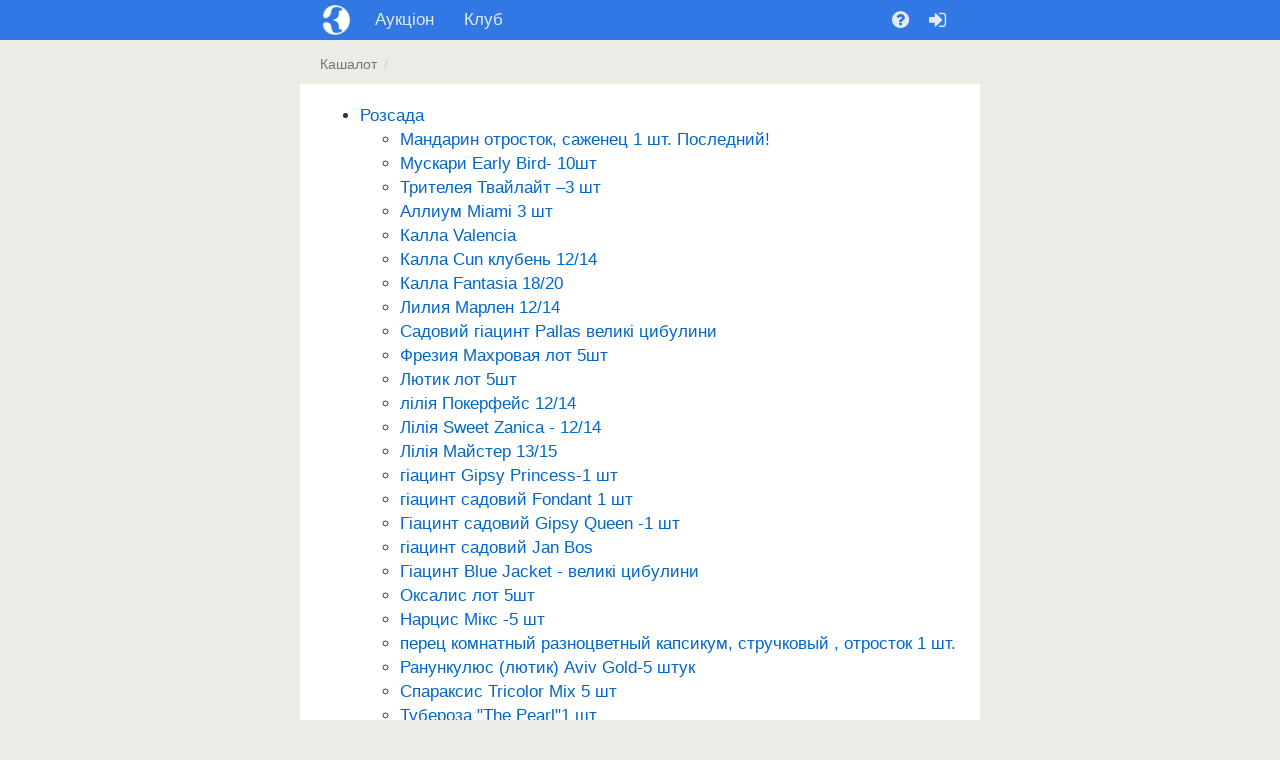

--- FILE ---
content_type: text/html; charset=UTF-8
request_url: https://kashalot.com/map/category--rassada-i-semena
body_size: 8333
content:
<!DOCTYPE html>
<html class="no-js" lang="uk">
<head>
<meta charset="utf-8">
<!--[if IE]>
<meta http-equiv="X-UA-Compatible" content="IE=edge">
<![endif]-->
<title>Кашалот</title><link rel="apple-touch-icon" href="//jpg.st.kashalot.com/img/kashalot-favicons/apple-icon.png?v=4">
<link rel="apple-touch-icon" sizes="57x57" href="//jpg.st.kashalot.com/img/kashalot-favicons/apple-icon-57x57.png?v=4">
<link rel="apple-touch-icon" sizes="60x60" href="//jpg.st.kashalot.com/img/kashalot-favicons/apple-icon-60x60.png?v=4">
<link rel="apple-touch-icon" sizes="72x72" href="//jpg.st.kashalot.com/img/kashalot-favicons/apple-icon-72x72.png?v=4">
<link rel="apple-touch-icon" sizes="76x76" href="//jpg.st.kashalot.com/img/kashalot-favicons/apple-icon-76x76.png?v=4">
<link rel="apple-touch-icon" sizes="114x114" href="//jpg.st.kashalot.com/img/kashalot-favicons/apple-icon-114x114.png?v=4">
<link rel="apple-touch-icon" sizes="120x120" href="//jpg.st.kashalot.com/img/kashalot-favicons/apple-icon-120x120.png?v=4">
<link rel="apple-touch-icon" sizes="144x144" href="//jpg.st.kashalot.com/img/kashalot-favicons/apple-icon-144x144.png?v=4">
<link rel="apple-touch-icon" sizes="152x152" href="//jpg.st.kashalot.com/img/kashalot-favicons/apple-icon-152x152.png?v=4">
<link rel="apple-touch-icon" sizes="180x180" href="//jpg.st.kashalot.com/img/kashalot-favicons/apple-icon-180x180.png?v=4">
<link rel="icon" type="image/png" sizes="192x192"  href="//jpg.st.kashalot.com/img/kashalot-favicons/android-icon-192x192.png?v=4">
<link rel="icon" type="image/png" sizes="32x32" href="//jpg.st.kashalot.com/img/kashalot-favicons/favicon-32x32.png?v=4">
<link rel="icon" type="image/png" sizes="96x96" href="//jpg.st.kashalot.com/img/kashalot-favicons/favicon-96x96.png?v=4">
<link rel="icon" type="image/png" sizes="16x16" href="//jpg.st.kashalot.com/img/kashalot-favicons/favicon-16x16.png?v=4">
<link rel="manifest" href="/manifest-kashalot.json">


<meta name="description" content="Кашалот — море спілкування та покупок: клуб, аукціони, сп">
<meta property="og:description" content="Кашалот — море спілкування та покупок: клуб, аукціони, сп">

    <link href="//css.st.kashalot.com/static/web-apps-dist/club/app.css?v=1762949573"
          rel="stylesheet"
          type="text/css" />
    <link href="//css.st.kashalot.com/static/web-apps-dist/club/kashalot-ui.css?v=1762949573"
          rel="stylesheet"
          type="text/css" />

<meta name="viewport" content="width=device-width, initial-scale=1">

        <link rel="alternate"
      hreflang="ru"
      href="https://kashalot.com/ru/map/category--rassada-i-semena"/>
    <link rel="alternate"
      hreflang="uk"
      href="https://kashalot.com/map/category--rassada-i-semena"/>
    
<link rel="canonical" href="https://kashalot.com/map/category--rassada-i-semena"/>
<meta name="robots" content="index, follow, noarchive" />
<script type="text/javascript">
// Namespace
window.kl = window.kl || {};

(function(k){

var
currentUser = {
    id                  : null,
    name                : null,
    nick_id             : null,
    isConfirmed         : false,
    messages_version    : null,
    last_message_id     : null,
    cuid                : null,
    main_host           : null,
    balance             : 0,
    publication         : 0,
    publicationForbidden : 0,
    nick                : null,
    premium             : null,
    publicationLimit    : 0,
    showProjectMessages : 0,
    siteModeratorId     : 0,
    trackOnline: null,
    lang: 'uk'
},
cartOptions = {
    enabled: 0
},
setCurrentUser = function (obj) {
    if (typeof obj !== 'object') return;
    for (i in obj) {
        if (i in currentUser) currentUser[i] = obj[i];
    };
},

getCurrentUser = function (val) {
    return currentUser;
},
setCartOptions = function (obj) {
    if (typeof obj !== 'object') return;
    for (i in obj) {
        if (i in cartOptions) cartOptions[i] = obj[i];
    };
},
getCartOptions = function () {
    return cartOptions;
}
;
// Public methods
k.setCurrentUser = setCurrentUser;
k.getCurrentUser = getCurrentUser;
k.getCartOptions = getCartOptions;
k.setCartOptions = setCartOptions;

k.projects = ["https:\/\/kloomba.com","https:\/\/kashalot.com","https:\/\/speshka.com","https:\/\/bulavka.com.ua"];
k.projectLogos = ["\/\/jpg.st.kashalot.com\/img\/kloomba-favicons\/favicon-32x32.png","\/\/jpg.st.kashalot.com\/img\/kashalot-favicons\/favicon-32x32.png","\/\/jpg.st.kashalot.com\/img\/speshka-favicons\/favicon-32x32.png","\/\/jpg.st.kashalot.com\/static\/web-apps\/bulavka\/img\/round-logo.svg"];
k.currentProjectType = 1;

return k;

})(window.kl);

var main_domain = 'kashalot.com',
    user_uniq = 'edb21149fd62633bd792ce86af156735',
    development = 0,
    qaEnabled = 0,
    isSp = 0,
    isClub = 1,
    isKlumba = 0;
kl.setCurrentUser(null);
kl.setCartOptions({enabled: 0});
</script>
<script>
  (function(i,s,o,g,r,a,m){i['GoogleAnalyticsObject']=r;i[r]=i[r]||function(){
  (i[r].q=i[r].q||[]).push(arguments)},i[r].l=1*new Date();a=s.createElement(o),
  m=s.getElementsByTagName(o)[0];a.async=1;a.src=g;m.parentNode.insertBefore(a,m)
  })(window,document,'script','https://www.google-analytics.com/analytics.js','ga');

  ga('create', 'UA-77673936-1', 'auto');

  // google optimizer, disabled for perf reason
  //ga('require', 'GTM-TXPHNMG');

        
  ga('send', 'pageview', {
      'dimension1':  'map-index'
  });

</script>
<script>document.isNewDesign = 0</script>    <script type="text/javascript"
            src="//css.st.kashalot.com/static/web-apps-dist/club/app.js?v=1762949573"></script>
    <script type="text/javascript"
            src="//css.st.kashalot.com/static/web-apps-dist/club/kashalot-ui.js?v=1762949573"></script>


<!--[if lt IE 10]>
<script type="text/javascript" src="//js.st.kashalot.com/static/js_new/source/3d-party/jquery.iframe-transport.js?v=345"></script>
<![endif]-->


<script type="text/javascript">
$(function(){
    marketWidget.initLazyLoad();
});
</script>

</head>
<body class="module_default controller_map action_index ">

<!--[if lt IE 10]><div class="alert alert-danger kl-system-alert text-center">
    Вы пользуетесь устаревшей версией браузера. Чтобы полноценно пользоваться сайтом, установите
    <a href="http://www.google.com.ua/intl/ru/chrome/" rel="nofollow">новую версию</a>.
</div><![endif]-->

<div id="kl-body">
    
    
<header id="kl-nav" class="container-fluid header kl-nav-is-primary-mode">
    <div class="wrapper">
        <div id="kl-nav-row" class="row row-cut">
            <div class="col-xs-12">
                <nav class="header__nav">
                    <div class="header__nav-item header__nav-item_logo">
                        <a href="/" title="Кашалот"></a>
                    </div>

                    <div class="header__nav-item header__nav-item_menumain">
                        <a href="/aukcion/" title="Аукціони">
                            <i class="visible-xs-inline fa fa-gavel"></i>
                            <span class="hidden-xs">Аукціон</span>
                        </a>
                    </div>

                    <div class="header__nav-item header__nav-item_menumain">
                        <a href="/club/" title="Клуб">
                            <i class="visible-xs-inline fa fa-comments"></i>
                            <span class="hidden-xs">Клуб</span>
                        </a>
                    </div>

                                            <div class="header__nav-item header__nav-item_menuuser header__nav-item_mobile visible-xs" id="kl-js-header-nav-item-mobile">
                            <button type="button" title="Допомога">
                                <i class="fa fa-question-circle"></i>
                            </button>
                        </div>

                        <div class="header__nav-mobile header__nav-item_menuuser" id="kl-js-header-nav-mobile">
                            <div class="dropdown header__nav-item">
                                <button type="button" class="dropdown-toggle hidden-xs" data-toggle="dropdown" role="button" aria-expanded="false" title="Допомога">
                                    <i class="fa fa-question-circle"></i>
                                </button>

                                <div class="dropdown-menu dropdown-menu-right" role="menu">
                                    <a href="/help/" class="dropdown-item" rel="nofollow">
    <i class="fa fa-life-ring"></i>
    <span>Довідковий центр</span>
</a>

<a href="https://kashalot.com/help/pravila-kashalota/" class="dropdown-item" rel="nofollow">
    <i class="fa fa-file-text"></i>
    <span>Угода користувача</span>
</a>

<a href="https://kashalot.com/help/politika-konfidencialnosti/" class="dropdown-item" rel="nofollow">
    <i class="fa fa-file-text"></i>
    <span>Політика конфіденційності</span>
</a>

<a href="/reference/" class="dropdown-item">
    <i class="fa fa-building-o"></i>
    <span>Компанії</span>
</a>

<div role="presentation" class="divider"></div>
<div role="presentation" class="dropdown-header">Інші проекти</div>

<a href="https://kloomba.com" class="dropdown-item" rel="nofollow">
    <i class="ic-kloomba"></i>
    <span>Клумба</span>
</a>

<a href="https://speshka.com" class="dropdown-item" rel="nofollow">
    <i class="ic-speshka"></i>
    <span>Спєшка</span>
</a>

<a href="https://bulavka.com.ua" class="dropdown-item" rel="nofollow">
    <i class="ic-bulavka"></i>
    <span>Булавка</span>
</a>

    <div role="presentation" class="divider"></div>
                <a class="dropdown-item kl-js-switch-lang" data-lang="ru" href="/ru/map/category--rassada-i-semena">
        <i class="ic-lang-ru"></i>
        <span>Кашалот на русском</span>
    </a>
<div role="presentation" class="divider"></div>

<div class="header__nav-item-social">
    <a href="https://facebook.com/kashalotlotlot/" class="header__nav-item-link-social" rel="nofollow">
        <i class="fa fa-facebook"></i>
    </a>

    <a href="https://www.instagram.com/kashalotcom/" class="header__nav-item-link-social" rel="nofollow">
        <i class="fa fa-instagram"></i>
    </a>

    <a rel="nofollow" href="https://play.google.com/store/apps/details?id=com.kashalot.auction&amp;utm_source=kashalot.com&amp;utm_medium=text-link&amp;utm_term=prilozheniye-dlia-android&amp;utm_campaign=footer-link" class="header__nav-item-link-app">
        <img src="/img/google-app.svg" alt="Google Play">
    </a>
</div>
                                </div>
                            </div>
                        </div>

                        <div class="header__nav-item">
                            <a href="/login/?ref2=%2F%2Fkashalot.com%2Fmap%2Fcategory--rassada-i-semena" title="Вхід" rel="nofollow">
                                <span class="fa fa-sign-in"></span>
                            </a>
                        </div>
                                    </nav>
            </div>
        </div>
    </div>
</header>

        <div class="container-fluid" id="kl-m-wrapper-fluid">
        <div class="wrapper" id="kl-m-wrapper">
        </div>
    </div>

    <div id="kl-wrapper">
        
                <div class="container-fluid" id="kl-breadcrumbs-cont">
            <div class="wrapper">
                <ol class="breadcrumb" id="kl-js-breadcrumbs-list" itemscope itemtype="http://schema.org/BreadcrumbList">
    <li class="hidden-xs" itemprop="itemListElement" itemscope itemtype="http://schema.org/ListItem">
        <a href="/"
           title="Кашалот"
           itemprop="item">
            <span itemprop="name">Кашалот</span>
            <meta itemprop="position" content="1"/>
        </a>
    </li>

    
            </ol>
            </div>
        </div>
        
        
        <div class="container-fluid" id="kl-main-cont">
    <div class="wrapper">
        <ul>
            <li>
                <a href="/aukcion/rassada-i-semena/">
                    Розсада                </a>

                                    <ul>
                                                    <li>
                                <a href="https://kashalot.com/aukcion/mandarin-otrostok-sazhenec-1-sht-posledniy-85674893/">Мандарин отросток, саженец 1 шт. Последний!</a>
                            </li>
                                                    <li>
                                <a href="https://kashalot.com/aukcion/muskari-early-bird-10sht-91684707/">Мускари Early Bird- 10шт</a>
                            </li>
                                                    <li>
                                <a href="https://kashalot.com/aukcion/triteleya-tvaylayt-3-sht-91684629/">Трителея Твайлайт –3 шт</a>
                            </li>
                                                    <li>
                                <a href="https://kashalot.com/aukcion/allium-miami-3-sht-91684523/">Аллиум Miami 3 шт</a>
                            </li>
                                                    <li>
                                <a href="https://kashalot.com/aukcion/kalla-valencia-89027301/">Калла Valencia</a>
                            </li>
                                                    <li>
                                <a href="https://kashalot.com/aukcion/kalla-sun-kluben-12-14-91512333/">Калла Сun клубень 12/14</a>
                            </li>
                                                    <li>
                                <a href="https://kashalot.com/aukcion/kalla-fantasia-18-20-91348433/">Калла Fantasia 18/20</a>
                            </li>
                                                    <li>
                                <a href="https://kashalot.com/aukcion/liliya-marlen-12-14-91684077/">Лилия Марлен 12/14</a>
                            </li>
                                                    <li>
                                <a href="https://kashalot.com/aukcion/sadoviy-giacint-pallas-veliki-cibulini-90854601/">Садовий гіацинт Pallas великі цибулини</a>
                            </li>
                                                    <li>
                                <a href="https://kashalot.com/aukcion/freziya-mahrovaya-lot-5sht-88228061/">Фрезия Махровая лот 5шт</a>
                            </li>
                                                    <li>
                                <a href="https://kashalot.com/aukcion/lyutik-lot-5sht-82523577/">Лютик лот 5шт</a>
                            </li>
                                                    <li>
                                <a href="https://kashalot.com/aukcion/liliya-pokerfeys-12-14-91512549/">лілія Покерфейс 12/14</a>
                            </li>
                                                    <li>
                                <a href="https://kashalot.com/aukcion/liliya-sweet-zanica-12-14-91512553/">Лілія Sweet Zanica - 12/14</a>
                            </li>
                                                    <li>
                                <a href="https://kashalot.com/aukcion/liliya-mayster-13-15-91512559/">Лілія Майстер 13/15</a>
                            </li>
                                                    <li>
                                <a href="https://kashalot.com/aukcion/giacint-gipsy-princess-1-sht-90744673/">гіацинт Gipsy Princess-1 шт</a>
                            </li>
                                                    <li>
                                <a href="https://kashalot.com/aukcion/giacint-sadoviy-fondant-1-sht-90744663/">гіацинт садовий Fondant 1 шт</a>
                            </li>
                                                    <li>
                                <a href="https://kashalot.com/aukcion/giacint-sadoviy-gipsy-queen-1-sht-90744665/">Гіацинт садовий Gipsy Queen -1 шт</a>
                            </li>
                                                    <li>
                                <a href="https://kashalot.com/aukcion/giacint-sadoviy-jan-bos-90854569/">гіацинт садовий Jan Bos</a>
                            </li>
                                                    <li>
                                <a href="https://kashalot.com/aukcion/giacint-blue-jacket-veliki-cibulini-90854635/">Гіацинт Blue Jacket - великі цибулини</a>
                            </li>
                                                    <li>
                                <a href="https://kashalot.com/aukcion/oksalis-lot-5sht-81843039/">Оксалис лот 5шт</a>
                            </li>
                                                    <li>
                                <a href="https://kashalot.com/aukcion/narcis-miks-5-sht-86653025/">Нарцис Мікс -5 шт</a>
                            </li>
                                                    <li>
                                <a href="https://kashalot.com/aukcion/perec-komnatnyy-raznocvetnyy-kapsikum-struchkovyy-otrostok-1-sht-90759409/">перец комнатный разноцветный капсикум, стручковый , отросток 1 шт.</a>
                            </li>
                                                    <li>
                                <a href="https://kashalot.com/aukcion/ranunkulyus-lyutik-aviv-gold-5-shtuk-89025175/">Ранункулюс (лютик) Aviv Gold-5 штук</a>
                            </li>
                                                    <li>
                                <a href="https://kashalot.com/aukcion/sparaksis-tricolor-mix-5-sht-90854689/">Спараксис Tricolor Mix 5 шт</a>
                            </li>
                                                    <li>
                                <a href="https://kashalot.com/aukcion/tuberoza-the-pearl-1-sht-86394141/">Тубероза "The Pearl"1 шт</a>
                            </li>
                                                    <li>
                                <a href="https://kashalot.com/aukcion/fritilariya-uva-vulpis-5-sht-84461569/">Фрітіларія uva-vulpis 5 шт</a>
                            </li>
                                                    <li>
                                <a href="https://kashalot.com/aukcion/ryabchik-shahoviy-5-sht-84540135/">Рябчик шаховий 5 шт</a>
                            </li>
                                                    <li>
                                <a href="https://kashalot.com/aukcion/ryabchik-shahmatnyy-alba-5-shtuk-84357927/">Рябчик шахматный «Альба 5 штук</a>
                            </li>
                                                    <li>
                                <a href="https://kashalot.com/aukcion/allium-gladiator-5-sht-91121387/">алліум Gladiator:-5 шт</a>
                            </li>
                                                    <li>
                                <a href="https://kashalot.com/aukcion/laym-otrostok-sazhenec-1-sht-86572709/">Лайм отросток, саженец 1 шт.</a>
                            </li>
                                                    <li>
                                <a href="https://kashalot.com/aukcion/smachna-solodka-krupnoplidna-malina-89573795/">смачна, солодка, крупноплідна малина</a>
                            </li>
                                                    <li>
                                <a href="https://kashalot.com/aukcion/sadzhanec-limon-meyiera-ta-mandarin-solodkiy-90134927/">Саджанець Лимон "Мейєра" та мандарин солодкий</a>
                            </li>
                                                    <li>
                                <a href="https://kashalot.com/aukcion/kumkvat-zolotoy-apelsin-kinkan-sazhenec-1-sht-otrostok-90315785/">Кумкват - золотой апельсин, кинкан саженец 1 шт. отросток</a>
                            </li>
                                            </ul>
                            </li>
        </ul>
            </div>
</div>

    </div>

    <footer class="footer">
<div class="container-fluid" style="padding-bottom:0px">
    <div class="wrapper footer__wrapper">
    <div class="row row-cut"><div class="col-xs-12 text-center">
        <ul class="list-inline" style="margin:0">
            <li class="footer__wrapper-item">
                <a href="https://kashalot.com/help/bezopasnost-pokupok/" rel="nofollow">
                    Безпека                </a>
            </li>
            <li class="footer__wrapper-item">
                <a href="https://kashalot.com/help/pravila-kashalota/" rel="nofollow">
                    Угода                </a>
            </li>
            <li class="footer__wrapper-item"><a href="https://play.google.com/store/apps/details?id=com.kashalot.auction&amp;utm_source=kashalot.com&amp;utm_medium=text-link&amp;utm_term=prilozheniye-dlia-android&amp;utm_campaign=footer-link" rel="nofollow"><span class="fa fa-android"></span>Додаток</a>
                                    <li class="footer__wrapper-item"><a href="/map/">Мапа сайту</a></li>
            <li class="footer__wrapper-item">
                                    <a href="/cdn-cgi/l/email-protection#4e262b223e0e252f3d262f22213a602d2123" rel="nofollow">
                        Написати                    </a>
                            </li>
        </ul>
    </div></div>
</div></div>
</footer>

    

    
    
</div>


<div id="kl-js-main-options"
     data-is-mobile="-1"
     data-expire="0"
     data-controller="map"
     data-is-development="0"
     data-action="index"
     data-query=""
     data-auction-url="/aukcion/"
     data-sp-url="/sp/"
></div>
<a href="#" id="kl-top-link" style="display:none;position:fixed;top:10px;right:10px;z-index:1000;opacity:0.3;background-color:#000;color:#fff;padding:10px 20px 15px 20px;border-radius:5px"><span class="fa fa-3x fa-chevron-up" style="padding:0"></span></a>
<script data-cfasync="false" src="/cdn-cgi/scripts/5c5dd728/cloudflare-static/email-decode.min.js"></script><script>
$(function(){
    var html = $('html');
    var showAfter = $(window).height();
    var topLink = $('#kl-top-link');
    var lastWinTopPosition = 0;
    var $options = $('#kl-js-main-options'),
        $aucOptions = $('#kl-auction-options'),
        $postsContainer = $('#kl-js-club-posts-list'),
        controller = $options.data('controller'),
        action = $options.data('action'),
        query = $options.data('query'),
        expire = $options.data('expire'),
        isDevelopment = $options.data('is-development'),
        removedPager = false,
        isMobile = +($options.data('is-mobile')) === -1 ? $(document).width() < 769 : $options.data('is-mobile');
        document.isLoading = 0;
        document.currentPage = 1;

    var topLinkHandler = function () {
        if(html.hasClass('open_modal')) {
            return;
        }
        var winTopPosition = $(window).scrollTop();
        if (!topLink.is(':visible') && winTopPosition > showAfter && winTopPosition+10 < lastWinTopPosition) {
            topLink.show();
        } else if (topLink.is(':visible') && (winTopPosition < showAfter || winTopPosition > lastWinTopPosition+10)) {
            topLink.hide();
        }

        lastWinTopPosition = winTopPosition;
    };

    var clubAutoLoadingHandler = function () {
        if ((document.isNewDesign && controller === 'auction')
            || document.isLoading
            || $('#kl-js-auction-empty-message').length
            || html.hasClass('open_modal')
        ) {
            return;
        }


        // START CLUB AUTOLOADING
        var clientTop = $(window).scrollTop(),
            pageTop = $postsContainer.data('current-page-top');
        if (clientTop - 300 >= pageTop || clientTop + $(window).height() >= $(document).height() - 100) {
            document.isLoading = 1;
            var lastPostId = parseInt($postsContainer.data('last-post-id')),
                lastPostDate = $postsContainer.data('last-post-date'),
                lastPostExpireDate = $postsContainer.data('last-post-expire-date'),
                lastPostStartPrice = $postsContainer.data('last-post-start-price');
            $postsContainer.append('<div class="text-center" id="kl-club-pager-loader" style="padding:20px 0 60px 0"><span class="fa fa-spinner fa-pulse fa-4x text-muted"></span></div>');
            if(!removedPager) {
                $('#kl-market-pager-secondary').remove();
                removedPager = true;
            }
            var data = {
                lastPostId: lastPostId,
                lastPostDate: lastPostDate,
                lastPostExpireDate: lastPostExpireDate,
                lastPostStartPrice: lastPostStartPrice,
                expire: expire,
                q: query ? query : null,
                is_mobile: isMobile,
                old: true, // TODO: delete this param after lots list redesign
                brands: $aucOptions.length ? $aucOptions.data('brand-ids') : null
            };

            if ($aucOptions.length && $aucOptions.data('free-delivery')) {
                data['free_delivery'] = '';
            }
            $.ajax({
                url: window.location.pathname,
                type: "POST",
                dataType: "html",
                cache: false,
                data: data,
                success: function(response) {
                    $('#kl-club-pager-loader').remove();
                    document.currentPage++;

                    var $nextPosts = $('<div />', {
                            'class': 'kl-js-club-list-page',
                        }).append(response),
                        isLasPage = !$nextPosts.find('.kl-club-posts-list-item').not('.kl-js-ignore').length,
                        isAuctionFeed = controller === 'auction',
                        shouldInitSmiles = typeof $nextPosts.emoji === 'function' && !isAuctionFeed,
                        $slickCarousel = $nextPosts.find('.kl-carousel'),
                        hasSlickCarousel = $slickCarousel.length > 0;

                    //set current page height for auto scroll at the start of page
                    $postsContainer.data({'current-page-top': $postsContainer.offset().top + $postsContainer.height()});

                    //append response to page
                    if ($nextPosts.length) {
                        document.isLoading=0;
                        $postsContainer.append($nextPosts);
                    } else {
                        $postsContainer.append(response);
                    }

                    if (isLasPage) {
                        //end of feed
                        document.isLoading=1;
                    } else {
                        // update data for auto load
                        var $nextPostsLast = $nextPosts.find('.kl-club-posts-list-item').not('.kl-js-ignore').last();
                        $postsContainer.data(
                            {
                                'last-post-id': $nextPostsLast.data('id'),
                                'last-post-date': $nextPostsLast.data('date'),
                                'last-post-expire-date': $nextPostsLast.data('expired'),
                                'last-post-start-price': $nextPostsLast.data('start'),
                            }
                        );
                    }

                    if(isAuctionFeed) {
                        $.event.trigger('kl.auction.onScrollLoad', [response]);
                        $nextPosts.find('.kl-js-image-grid:not(.imgs-grid--dynamic)').find('img').lazyload(
                            {effect: isMobile ? 'fadeIn' : undefined, threshold: 400}
                        );
                    }

                    if (hasSlickCarousel) {
                        $slickCarousel.slick({
                            dots: false,
                            infinite: true,
                            centerPadding: '150px',
                            speed: 300,
                            slidesToShow: 1,
                            slidesToScroll: 1,
                            centerMode: true,
                            responsive: [
                                {
                                    breakpoint: 650,
                                    settings: {
                                        centerPadding: '100px'
                                    }
                                },
                                {
                                    breakpoint: 530,
                                    settings: {
                                        centerPadding: '80px'
                                    }
                                },
                                {
                                    breakpoint: 480,
                                    settings: {
                                        centerPadding: '50px'
                                    }
                                }
                            ]
                        });
                    }

                    if(shouldInitSmiles) {
                        $nextPosts.find('.kl-club-posts-list-item-text').find('p:not(.kl-js-image-grid)').emoji();
                    }

                    $.event.trigger('kl.club.onScrollLoad', [$nextPosts]);

                    var pageUrl = window.location.pathname;
                    if (document.currentPage > 1) {
                        pageUrl += 'page' + document.currentPage + '/';
                        if (window.location.search) {
                            pageUrl += window.location.search;
                        }
                        if(!isDevelopment){
                            ga('send', 'pageview', pageUrl);
                            if (typeof yaTrackerId !== 'undefined'  && ('yaCounter' + yaTrackerId in window)) {
                                var yaCounter = window['yaCounter' + yaTrackerId];
                                yaCounter.hit(pageUrl);
                            }
                        }
                    }
                }
            });
        }
        // END CLUB AUTOLOADING
    };

    $(window).on('scroll', $.throttle(250, topLinkHandler));

    if(
        include(['club', 'auction', 'sp'], controller) &&
        include(['index','tags','blog'], action) &&
        (!query || controller == 'auction')
    ) {
        if($postsContainer.length) {
            // init last post id and date
            var $_lastPost = $postsContainer.find('.kl-club-posts-list-item').not('.kl-js-ignore').last();
            $postsContainer.data(
                {
                    'last-post-id': $_lastPost.data('id'),
                    'last-post-date': $_lastPost.data('date'),
                    'last-post-expire-date': $_lastPost.data('expired'),
                    'last-post-start-price': $_lastPost.data('start'),
                    'current-page-top': $postsContainer.offset().top
                }
            );

            $(window).on('scroll', $.throttle(100, clubAutoLoadingHandler));
        }

    }

    topLink.click(function(event){
        event.preventDefault();
        $(document).scrollTo(0);
        //ga('send', 'event', 'scroll-to-top', window.location.pathname, '1');
    }).touchstart(function(event){
        event.preventDefault();
        $(document).scrollTo(0);
        //ga('send', 'event', 'scroll-to-top', window.location.pathname, '1');
    });

    function include(haystack, needle) {
        return (haystack.indexOf(needle) != -1);
    }
});
</script>
<script defer src="https://static.cloudflareinsights.com/beacon.min.js/vcd15cbe7772f49c399c6a5babf22c1241717689176015" integrity="sha512-ZpsOmlRQV6y907TI0dKBHq9Md29nnaEIPlkf84rnaERnq6zvWvPUqr2ft8M1aS28oN72PdrCzSjY4U6VaAw1EQ==" data-cf-beacon='{"version":"2024.11.0","token":"af87f24a7127433bae3ba8c6183649ea","r":1,"server_timing":{"name":{"cfCacheStatus":true,"cfEdge":true,"cfExtPri":true,"cfL4":true,"cfOrigin":true,"cfSpeedBrain":true},"location_startswith":null}}' crossorigin="anonymous"></script>
</body>
</html>
